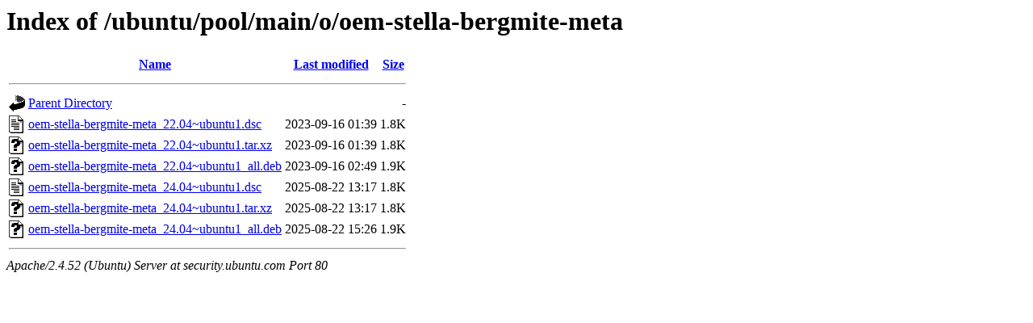

--- FILE ---
content_type: text/html;charset=UTF-8
request_url: http://security.ubuntu.com/ubuntu/pool/main/o/oem-stella-bergmite-meta/
body_size: 581
content:
<!DOCTYPE HTML PUBLIC "-//W3C//DTD HTML 3.2 Final//EN">
<html>
 <head>
  <title>Index of /ubuntu/pool/main/o/oem-stella-bergmite-meta</title>
 </head>
 <body>
<h1>Index of /ubuntu/pool/main/o/oem-stella-bergmite-meta</h1>
  <table>
   <tr><th valign="top"><img src="/icons/blank.gif" alt="[ICO]"></th><th><a href="?C=N;O=D">Name</a></th><th><a href="?C=M;O=A">Last modified</a></th><th><a href="?C=S;O=A">Size</a></th></tr>
   <tr><th colspan="4"><hr></th></tr>
<tr><td valign="top"><img src="/icons/back.gif" alt="[PARENTDIR]"></td><td><a href="/ubuntu/pool/main/o/">Parent Directory</a></td><td>&nbsp;</td><td align="right">  - </td></tr>
<tr><td valign="top"><img src="/icons/text.gif" alt="[TXT]"></td><td><a href="oem-stella-bergmite-meta_22.04~ubuntu1.dsc">oem-stella-bergmite-meta_22.04~ubuntu1.dsc</a></td><td align="right">2023-09-16 01:39  </td><td align="right">1.8K</td></tr>
<tr><td valign="top"><img src="/icons/unknown.gif" alt="[   ]"></td><td><a href="oem-stella-bergmite-meta_22.04~ubuntu1.tar.xz">oem-stella-bergmite-meta_22.04~ubuntu1.tar.xz</a></td><td align="right">2023-09-16 01:39  </td><td align="right">1.8K</td></tr>
<tr><td valign="top"><img src="/icons/unknown.gif" alt="[   ]"></td><td><a href="oem-stella-bergmite-meta_22.04~ubuntu1_all.deb">oem-stella-bergmite-meta_22.04~ubuntu1_all.deb</a></td><td align="right">2023-09-16 02:49  </td><td align="right">1.9K</td></tr>
<tr><td valign="top"><img src="/icons/text.gif" alt="[TXT]"></td><td><a href="oem-stella-bergmite-meta_24.04~ubuntu1.dsc">oem-stella-bergmite-meta_24.04~ubuntu1.dsc</a></td><td align="right">2025-08-22 13:17  </td><td align="right">1.8K</td></tr>
<tr><td valign="top"><img src="/icons/unknown.gif" alt="[   ]"></td><td><a href="oem-stella-bergmite-meta_24.04~ubuntu1.tar.xz">oem-stella-bergmite-meta_24.04~ubuntu1.tar.xz</a></td><td align="right">2025-08-22 13:17  </td><td align="right">1.8K</td></tr>
<tr><td valign="top"><img src="/icons/unknown.gif" alt="[   ]"></td><td><a href="oem-stella-bergmite-meta_24.04~ubuntu1_all.deb">oem-stella-bergmite-meta_24.04~ubuntu1_all.deb</a></td><td align="right">2025-08-22 15:26  </td><td align="right">1.9K</td></tr>
   <tr><th colspan="4"><hr></th></tr>
</table>
<address>Apache/2.4.52 (Ubuntu) Server at security.ubuntu.com Port 80</address>
</body></html>
